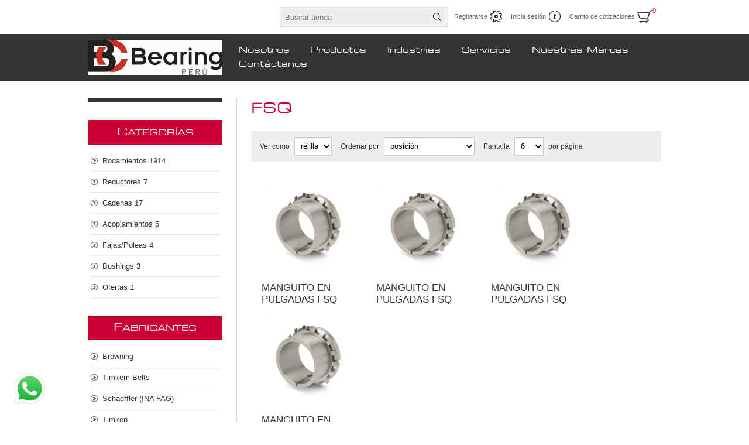

--- FILE ---
content_type: text/html; charset=utf-8
request_url: https://bcbearing.com.pe/fsq
body_size: 12309
content:
<!DOCTYPE html><html lang=es class=html-manufacturer-page><head><title>BC Bearing|FSQ</title><meta charset=UTF-8><meta name=description content=""><meta name=keywords content=Rodamientos,BC,Bearing,Perú,Peru><meta name=generator content=nopCommerce><meta name=viewport content="width=device-width, initial-scale=1.0, user-scalable=0, minimum-scale=1.0, maximum-scale=1.0"><script async src="https://www.googletagmanager.com/gtag/js?id=G-KG5JSK537P"></script><script>function gtag(){dataLayer.push(arguments)}window.dataLayer=window.dataLayer||[];gtag("js",new Date);gtag("config","G-KG5JSK537P")</script><link href=/Themes/Traction/Content/css/styles.css rel=stylesheet><link href=/Themes/Traction/Content/css/tables.css rel=stylesheet><link href=/Themes/Traction/Content/css/mobile.css rel=stylesheet><link href=/Themes/Traction/Content/css/480.css rel=stylesheet><link href=/Themes/Traction/Content/css/768.css rel=stylesheet><link href=/Themes/Traction/Content/css/1024.css rel=stylesheet><link href=/Themes/Traction/Content/css/1280.css rel=stylesheet><link href=/Plugins/SevenSpikes.Core/Styles/perfect-scrollbar.min.css rel=stylesheet><link href=/Plugins/SevenSpikes.Nop.Plugins.AjaxFilters/Themes/Traction/Content/AjaxFilters.css rel=stylesheet><link href=/Plugins/SevenSpikes.Nop.Plugins.MegaMenu/Themes/Traction/Content/MegaMenu.css rel=stylesheet><link href=/Plugins/SevenSpikes.Nop.Plugins.AjaxCart/Themes/Traction/Content/ajaxCart.css rel=stylesheet><link href=/Plugins/SevenSpikes.Nop.Plugins.ProductRibbons/Styles/Ribbons.common.css rel=stylesheet><link href=/Plugins/SevenSpikes.Nop.Plugins.ProductRibbons/Themes/Traction/Content/Ribbons.css rel=stylesheet><link href=/Plugins/SevenSpikes.Nop.Plugins.QuickView/Themes/Traction/Content/QuickView.css rel=stylesheet><link href=/lib/fineuploader/fine-uploader.min.css rel=stylesheet><link href=/Plugins/Jacquard.Personalizacion/Contents/Jacquard.Css rel=stylesheet><link href="/Themes/Traction/Content/css/theme.custom-1.css?v=17" rel=stylesheet><link rel=canonical href=https://bcbearing.com.pe/fsq><link rel="shortcut icon" href=\icons\icons_0\fv_icon.ico><link href=/css/jacquard.css rel=stylesheet><body class=notAndroid23><div class=ajax-loading-block-window style=display:none></div><div id=dialog-notifications-success title=Notificación style=display:none></div><div id=dialog-notifications-error title=Error style=display:none></div><div id=dialog-notifications-warning title=Advertencia style=display:none></div><div id=bar-notification class=bar-notification-container data-close=Cerca></div><!--[if lte IE 8]><div style=clear:both;height:59px;text-align:center;position:relative><a href=http://www.microsoft.com/windows/internet-explorer/default.aspx target=_blank> <img src=/Themes/Traction/Content/img/ie_warning.jpg height=42 width=820 alt="You are using an outdated browser. For a faster, safer browsing experience, upgrade for free today."> </a></div><![endif]--><div class=master-wrapper-page><div class=header><div class=header-links-wrapper><div class=header-links><ul><li><a href="/register?returnUrl=%2Ffsq" class=ico-register>Registrarse</a><li><a href="/login?returnUrl=%2Ffsq" class=ico-login>Inicia sesión</a><li id=topcartlink><a href=/cart class=ico-cart> <span class=cart-label>Carrito de cotizaciones</span> <span class=cart-qty>0</span> </a><div id=flyout-cart class=flyout-cart><div class=mini-shopping-cart><div class=count>No tienes artículos en tu carrito de cotizaciones</div></div></div></ul></div><div class=header-selectors-wrapper><div class=search-box-reference></div></div></div><div class="search-box store-search-box"><form method=get id=small-search-box-form action=/search><input type=text class=search-box-text id=small-searchterms autocomplete=off name=q placeholder="Buscar tienda" aria-label="Buscar tienda"> <input type=submit class="button-1 search-box-button" value=Búsqueda></form></div></div><div class=overlayOffCanvas></div><div class=responsive-nav-wrapper-parent><div class=responsive-nav-wrapper><div class=responsive-nav-inner><div class=personal-button id=header-links-opener><span>Personal menu</span></div><div class=menu-title><span>Menu</span></div><div class=search-wrap><span>Búsqueda</span></div><div class=filters-button><span>Filters</span></div></div></div></div><div class=subheader-wrapper><div class=logo-wrapper><div class=header-logo><a href="/" class=logo> <img alt="BC Bearing Perú" title="BC Bearing Perú" src=https://bcbearing.com.pe/images/thumbs/0002902_BC-Bearing_Logo[PERU].jpeg></a></div></div><div class=justAFixingDivBefore></div><div class=headerMenuParent><div class=header-menu><div class=close-menu><span>Close</span></div><ul class=mega-menu data-isrtlenabled=false data-enableclickfordropdown=false><li><a href=https://www.bcbearing.com.pe/sobre-nosotros title=Nosotros><span> Nosotros</span></a><li class=has-sublist><span class="with-subcategories single-item-categories labelfornextplusbutton">Productos</span><div class=plus-button></div><div class=sublist-wrap><ul class=sublist><li class=back-button><span>Back</span><li class=has-sublist><a href=/rodamientos title=Rodamientos class=with-subcategories><span>Rodamientos</span></a><div class=plus-button></div><div class=sublist-wrap><ul class=sublist><li class=back-button><span>Back</span><li class=has-sublist><a href=/rigidos-de-bolas title="Rodamientos de Bolas" class=with-subcategories><span>Rodamientos de Bolas</span></a><div class=plus-button></div><div class=sublist-wrap><ul class=sublist><li class=back-button><span>Back</span><li><a class=lastLevelCategory href=/r%C3%ADgidos-de-bola title="Rígidos de Bolas"><span>R&#xED;gidos de Bolas</span></a><li><a class=lastLevelCategory href=/contacto-angular-2 title="Contacto Angular"><span>Contacto Angular</span></a><li><a class=lastLevelCategory href=/axiales-2 title=Axiales><span>Axiales</span></a><li><a class=lastLevelCategory href=/precisi%C3%B3n-2 title=Precisión><span>Precisi&#xF3;n</span></a></ul></div><li class=has-sublist><a href=/rodillos title="Rodamientos de Rodillos" class=with-subcategories><span>Rodamientos de Rodillos</span></a><div class=plus-button></div><div class=sublist-wrap><ul class=sublist><li class=back-button><span>Back</span><li><a class=lastLevelCategory href=/rodillos-cil%C3%ADndricos title="Rodillos Cilíndricos"><span>Rodillos Cil&#xED;ndricos</span></a><li><a class=lastLevelCategory href=/rodillos-esf%C3%A9ricos-2 title="Rodillos Esféricos"><span>Rodillos Esf&#xE9;ricos</span></a><li><a class=lastLevelCategory href=/rodillos-c%C3%B3nicos-2 title="Rodillos Cónicos"><span>Rodillos C&#xF3;nicos</span></a><li><a class=lastLevelCategory href=/seguidores-de-leva-2 title="Seguidores de Leva"><span>Seguidores de Leva</span></a><li><a class=lastLevelCategory href=/rodamientos-partidos title="Rodamientos Partidos"><span>Rodamientos Partidos</span></a><li><a class=lastLevelCategory href=/de-aguja title="De Aguja"><span>De Aguja</span></a></ul></div><li class=has-sublist><a href=/r%C3%B3tulas title=Rótulas class=with-subcategories><span>R&#xF3;tulas</span></a><div class=plus-button></div><div class=sublist-wrap><ul class=sublist><li class=back-button><span>Back</span><li><a class=lastLevelCategory href=/esf%C3%A9ricas-radiales title="Esféricas Radiales"><span>Esf&#xE9;ricas Radiales</span></a><li><a class=lastLevelCategory href=/contacto-angular-3 title="Contacto Angular"><span>Contacto Angular</span></a></ul></div><li class=has-sublist><a href=/accesorios title=Accesorios class=with-subcategories><span>Accesorios</span></a><div class=plus-button></div><div class=sublist-wrap><ul class=sublist><li class=back-button><span>Back</span><li><a class=lastLevelCategory href=/obturaciones title=Obturaciones><span>Obturaciones</span></a><li><a class=lastLevelCategory href=/manguitos-de-fijaci%C3%B3n title="Manguitos de Fijación"><span>Manguitos de Fijaci&#xF3;n</span></a><li><a class=lastLevelCategory href=/manguitos-de-desmontaje title="Manguitos de Desmontaje"><span>Manguitos de Desmontaje</span></a><li><a class=lastLevelCategory href=/tuercas-de-fijaci%C3%B3n title="Tuercas de Fijación"><span>Tuercas de Fijaci&#xF3;n</span></a><li><a class=lastLevelCategory href=/sellos-laberintos title="Sellos Laberintos"><span>Sellos Laberintos</span></a><li><a class=lastLevelCategory href=/sellos-taconite title="Sellos Taconite"><span>Sellos Taconite</span></a></ul></div><li class=has-sublist><a href=/calentadores-por-inducci%C3%B3n title=Herramientas class=with-subcategories><span>Herramientas</span></a><div class=plus-button></div><div class=sublist-wrap><ul class=sublist><li class=back-button><span>Back</span><li><a class=lastLevelCategory href=/calentadores-por-inducci%C3%B3n-2 title="Calentadores por Inducción"><span>Calentadores por Inducci&#xF3;n</span></a><li><a class=lastLevelCategory href=/extractores-hidr%C3%A1ulicos title="Extractores Hidráulicos"><span>Extractores Hidr&#xE1;ulicos</span></a><li><a class=lastLevelCategory href=/alineadores title=Alineadores><span>Alineadores</span></a><li><a class=lastLevelCategory href=/analizadores-de-vibraci%C3%B3n title="Analizadores de Vibración"><span>Analizadores de Vibraci&#xF3;n</span></a><li><a class=lastLevelCategory href=/lubricantes title=Lubricantes><span>Lubricantes</span></a></ul></div><li class=has-sublist><a href=/soportes title=Soportes class=with-subcategories><span>Soportes</span></a><div class=plus-button></div><div class=sublist-wrap><ul class=sublist><li class=back-button><span>Back</span><li><a class=lastLevelCategory href=/soportes-de-pie title="Soportes de Pie"><span>Soportes de Pie</span></a><li><a class=lastLevelCategory href=/soportes-de-brida title="Soportes de Brida"><span>Soportes de Brida</span></a><li><a class=lastLevelCategory href=/soportes-tensor title="Soportes Tensor"><span>Soportes Tensor</span></a><li><a class=lastLevelCategory href=/soportes-partidos title="Soportes Partidos"><span>Soportes Partidos</span></a><li><a class=lastLevelCategory href=/soportes-completos title="Soportes Completos"><span>Soportes Completos</span></a><li><a class=lastLevelCategory href=/soportes-take-up title="Soportes Take UP"><span>Soportes Take UP</span></a><li><a class=lastLevelCategory href=/insertos title=Insertos><span>Insertos</span></a></ul></div><li class=has-sublist><a href=/retenes-y-sellos title=Sellos class=with-subcategories><span>Sellos</span></a><div class=plus-button></div><div class=sublist-wrap><ul class=sublist><li class=back-button><span>Back</span><li><a class=lastLevelCategory href=/aceite title=Aceite><span>Aceite</span></a></ul></div></ul></div><li class=has-sublist><a href=/reductores title=Reductores class=with-subcategories><span>Reductores</span></a><div class=plus-button></div><div class=sublist-wrap><ul class=sublist><li class=back-button><span>Back</span><li><a class=lastLevelCategory href=/herramientas title="Engranajes helicoidales"><span>Engranajes helicoidales</span></a><li><a class=lastLevelCategory href=/sin-fin-corona title="Sin fin corona"><span>Sin fin corona</span></a><li><a class=lastLevelCategory href=/shaftmounted title=Shaftmounted><span>Shaftmounted</span></a><li><a class=lastLevelCategory href=/heavy-duty title="Heavy duty"><span>Heavy duty</span></a></ul></div><li class=has-sublist><a href=/reductores-2 title=Cadenas class=with-subcategories><span>Cadenas</span></a><div class=plus-button></div><div class=sublist-wrap><ul class=sublist><li class=back-button><span>Back</span><li><a class=lastLevelCategory href=/norma-asa title="Norma ASA"><span>Norma ASA</span></a><li><a class=lastLevelCategory href=/norma-bs title="Norma BS"><span>Norma BS</span></a><li class=has-sublist><a href=/ingenier%C3%ADa title=Ingeniería class=with-subcategories><span>Ingenier&#xED;a</span></a><div class=plus-button></div><div class=sublist-wrap><ul class=sublist><li class=back-button><span>Back</span><li><a class=lastLevelCategory href=/industria-azucarera title="Industria Azucarera"><span>Industria Azucarera</span></a></ul></div></ul></div><li class=has-sublist><a href=/acoplamientos title=Acoplamientos class=with-subcategories><span>Acoplamientos</span></a><div class=plus-button></div><div class=sublist-wrap><ul class=sublist><li class=back-button><span>Back</span><li class=has-sublist><a href=/flexibles title=Flexibles class=with-subcategories><span>Flexibles</span></a><div class=plus-button></div><div class=sublist-wrap><ul class=sublist><li class=back-button><span>Back</span><li><a class=lastLevelCategory href=/elastom%C3%A9ricos title=Elastoméricos><span>Elastom&#xE9;ricos</span></a><li><a class=lastLevelCategory href=/engranajes title=Engranajes><span>Engranajes</span></a><li><a class=lastLevelCategory href=/grilla title=Grilla><span>Grilla</span></a></ul></div><li class=has-sublist><a href=/r%C3%ADgidos title=Rígidos class=with-subcategories><span>R&#xED;gidos</span></a><div class=plus-button></div><div class=sublist-wrap><ul class=sublist><li class=back-button><span>Back</span><li><a class=lastLevelCategory href=/discos-2 title=Discos><span>Discos</span></a></ul></div></ul></div><li class=has-sublist><a href=/fajaspoleas title=Fajas/Poleas class=with-subcategories><span>Fajas/Poleas</span></a><div class=plus-button></div><div class=sublist-wrap><ul class=sublist><li class=back-button><span>Back</span><li><a class=lastLevelCategory href=/perfil-estrecho title="Perfil estrecho"><span>Perfil estrecho</span></a><li><a class=lastLevelCategory href=/perfil-cl%C3%A1sico title="Perfil clásico"><span>Perfil cl&#xE1;sico</span></a><li><a class=lastLevelCategory href=/fajas-sincr%C3%B3nicas title=Sincrónicas><span>Sincr&#xF3;nicas</span></a></ul></div><li class=has-sublist><a href=/bushings-2 title=Bushings class=with-subcategories><span>Bushings</span></a><div class=plus-button></div><div class=sublist-wrap><ul class=sublist><li class=back-button><span>Back</span><li><a class=lastLevelCategory href=/bushings title="Bushings QD"><span>Bushings QD</span></a><li><a class=lastLevelCategory href=/bushings-taper-locks title="Bushings Taper-Lock"><span>Bushings Taper-Lock</span></a><li><a class=lastLevelCategory href=/locking-assemblies title="Locking Assemblies"><span>Locking Assemblies</span></a></ul></div><li><a class=lastLevelCategory href=/ofertas title=Ofertas><span>Ofertas</span></a></ul></div><li><a href=http://www.bcbearing.com.pe/industrias title=Industrias><span> Industrias</span></a><li><a href=http://www.bcbearing.com.pe/servicios title=Servicios><span> Servicios</span></a><li><a href=/manufacturer/all title="Nuestras Marcas"><span> Nuestras Marcas</span></a><li><a href=/contactus title=Contáctanos><span> Cont&#xE1;ctanos</span></a></ul><div class=menu-title><span>Menu</span></div><ul class=mega-menu-responsive><li><a href=https://www.bcbearing.com.pe/sobre-nosotros title=Nosotros><span> Nosotros</span></a><li class=has-sublist><span class="with-subcategories single-item-categories labelfornextplusbutton">Productos</span><div class=plus-button></div><div class=sublist-wrap><ul class=sublist><li class=back-button><span>Back</span><li class=has-sublist><a href=/rodamientos title=Rodamientos class=with-subcategories><span>Rodamientos</span></a><div class=plus-button></div><div class=sublist-wrap><ul class=sublist><li class=back-button><span>Back</span><li class=has-sublist><a href=/rigidos-de-bolas title="Rodamientos de Bolas" class=with-subcategories><span>Rodamientos de Bolas</span></a><div class=plus-button></div><div class=sublist-wrap><ul class=sublist><li class=back-button><span>Back</span><li><a class=lastLevelCategory href=/r%C3%ADgidos-de-bola title="Rígidos de Bolas"><span>R&#xED;gidos de Bolas</span></a><li><a class=lastLevelCategory href=/contacto-angular-2 title="Contacto Angular"><span>Contacto Angular</span></a><li><a class=lastLevelCategory href=/axiales-2 title=Axiales><span>Axiales</span></a><li><a class=lastLevelCategory href=/precisi%C3%B3n-2 title=Precisión><span>Precisi&#xF3;n</span></a></ul></div><li class=has-sublist><a href=/rodillos title="Rodamientos de Rodillos" class=with-subcategories><span>Rodamientos de Rodillos</span></a><div class=plus-button></div><div class=sublist-wrap><ul class=sublist><li class=back-button><span>Back</span><li><a class=lastLevelCategory href=/rodillos-cil%C3%ADndricos title="Rodillos Cilíndricos"><span>Rodillos Cil&#xED;ndricos</span></a><li><a class=lastLevelCategory href=/rodillos-esf%C3%A9ricos-2 title="Rodillos Esféricos"><span>Rodillos Esf&#xE9;ricos</span></a><li><a class=lastLevelCategory href=/rodillos-c%C3%B3nicos-2 title="Rodillos Cónicos"><span>Rodillos C&#xF3;nicos</span></a><li><a class=lastLevelCategory href=/seguidores-de-leva-2 title="Seguidores de Leva"><span>Seguidores de Leva</span></a><li><a class=lastLevelCategory href=/rodamientos-partidos title="Rodamientos Partidos"><span>Rodamientos Partidos</span></a><li><a class=lastLevelCategory href=/de-aguja title="De Aguja"><span>De Aguja</span></a></ul></div><li class=has-sublist><a href=/r%C3%B3tulas title=Rótulas class=with-subcategories><span>R&#xF3;tulas</span></a><div class=plus-button></div><div class=sublist-wrap><ul class=sublist><li class=back-button><span>Back</span><li><a class=lastLevelCategory href=/esf%C3%A9ricas-radiales title="Esféricas Radiales"><span>Esf&#xE9;ricas Radiales</span></a><li><a class=lastLevelCategory href=/contacto-angular-3 title="Contacto Angular"><span>Contacto Angular</span></a></ul></div><li class=has-sublist><a href=/accesorios title=Accesorios class=with-subcategories><span>Accesorios</span></a><div class=plus-button></div><div class=sublist-wrap><ul class=sublist><li class=back-button><span>Back</span><li><a class=lastLevelCategory href=/obturaciones title=Obturaciones><span>Obturaciones</span></a><li><a class=lastLevelCategory href=/manguitos-de-fijaci%C3%B3n title="Manguitos de Fijación"><span>Manguitos de Fijaci&#xF3;n</span></a><li><a class=lastLevelCategory href=/manguitos-de-desmontaje title="Manguitos de Desmontaje"><span>Manguitos de Desmontaje</span></a><li><a class=lastLevelCategory href=/tuercas-de-fijaci%C3%B3n title="Tuercas de Fijación"><span>Tuercas de Fijaci&#xF3;n</span></a><li><a class=lastLevelCategory href=/sellos-laberintos title="Sellos Laberintos"><span>Sellos Laberintos</span></a><li><a class=lastLevelCategory href=/sellos-taconite title="Sellos Taconite"><span>Sellos Taconite</span></a></ul></div><li class=has-sublist><a href=/calentadores-por-inducci%C3%B3n title=Herramientas class=with-subcategories><span>Herramientas</span></a><div class=plus-button></div><div class=sublist-wrap><ul class=sublist><li class=back-button><span>Back</span><li><a class=lastLevelCategory href=/calentadores-por-inducci%C3%B3n-2 title="Calentadores por Inducción"><span>Calentadores por Inducci&#xF3;n</span></a><li><a class=lastLevelCategory href=/extractores-hidr%C3%A1ulicos title="Extractores Hidráulicos"><span>Extractores Hidr&#xE1;ulicos</span></a><li><a class=lastLevelCategory href=/alineadores title=Alineadores><span>Alineadores</span></a><li><a class=lastLevelCategory href=/analizadores-de-vibraci%C3%B3n title="Analizadores de Vibración"><span>Analizadores de Vibraci&#xF3;n</span></a><li><a class=lastLevelCategory href=/lubricantes title=Lubricantes><span>Lubricantes</span></a></ul></div><li class=has-sublist><a href=/soportes title=Soportes class=with-subcategories><span>Soportes</span></a><div class=plus-button></div><div class=sublist-wrap><ul class=sublist><li class=back-button><span>Back</span><li><a class=lastLevelCategory href=/soportes-de-pie title="Soportes de Pie"><span>Soportes de Pie</span></a><li><a class=lastLevelCategory href=/soportes-de-brida title="Soportes de Brida"><span>Soportes de Brida</span></a><li><a class=lastLevelCategory href=/soportes-tensor title="Soportes Tensor"><span>Soportes Tensor</span></a><li><a class=lastLevelCategory href=/soportes-partidos title="Soportes Partidos"><span>Soportes Partidos</span></a><li><a class=lastLevelCategory href=/soportes-completos title="Soportes Completos"><span>Soportes Completos</span></a><li><a class=lastLevelCategory href=/soportes-take-up title="Soportes Take UP"><span>Soportes Take UP</span></a><li><a class=lastLevelCategory href=/insertos title=Insertos><span>Insertos</span></a></ul></div><li class=has-sublist><a href=/retenes-y-sellos title=Sellos class=with-subcategories><span>Sellos</span></a><div class=plus-button></div><div class=sublist-wrap><ul class=sublist><li class=back-button><span>Back</span><li><a class=lastLevelCategory href=/aceite title=Aceite><span>Aceite</span></a></ul></div></ul></div><li class=has-sublist><a href=/reductores title=Reductores class=with-subcategories><span>Reductores</span></a><div class=plus-button></div><div class=sublist-wrap><ul class=sublist><li class=back-button><span>Back</span><li><a class=lastLevelCategory href=/herramientas title="Engranajes helicoidales"><span>Engranajes helicoidales</span></a><li><a class=lastLevelCategory href=/sin-fin-corona title="Sin fin corona"><span>Sin fin corona</span></a><li><a class=lastLevelCategory href=/shaftmounted title=Shaftmounted><span>Shaftmounted</span></a><li><a class=lastLevelCategory href=/heavy-duty title="Heavy duty"><span>Heavy duty</span></a></ul></div><li class=has-sublist><a href=/reductores-2 title=Cadenas class=with-subcategories><span>Cadenas</span></a><div class=plus-button></div><div class=sublist-wrap><ul class=sublist><li class=back-button><span>Back</span><li><a class=lastLevelCategory href=/norma-asa title="Norma ASA"><span>Norma ASA</span></a><li><a class=lastLevelCategory href=/norma-bs title="Norma BS"><span>Norma BS</span></a><li class=has-sublist><a href=/ingenier%C3%ADa title=Ingeniería class=with-subcategories><span>Ingenier&#xED;a</span></a><div class=plus-button></div><div class=sublist-wrap><ul class=sublist><li class=back-button><span>Back</span><li><a class=lastLevelCategory href=/industria-azucarera title="Industria Azucarera"><span>Industria Azucarera</span></a></ul></div></ul></div><li class=has-sublist><a href=/acoplamientos title=Acoplamientos class=with-subcategories><span>Acoplamientos</span></a><div class=plus-button></div><div class=sublist-wrap><ul class=sublist><li class=back-button><span>Back</span><li class=has-sublist><a href=/flexibles title=Flexibles class=with-subcategories><span>Flexibles</span></a><div class=plus-button></div><div class=sublist-wrap><ul class=sublist><li class=back-button><span>Back</span><li><a class=lastLevelCategory href=/elastom%C3%A9ricos title=Elastoméricos><span>Elastom&#xE9;ricos</span></a><li><a class=lastLevelCategory href=/engranajes title=Engranajes><span>Engranajes</span></a><li><a class=lastLevelCategory href=/grilla title=Grilla><span>Grilla</span></a></ul></div><li class=has-sublist><a href=/r%C3%ADgidos title=Rígidos class=with-subcategories><span>R&#xED;gidos</span></a><div class=plus-button></div><div class=sublist-wrap><ul class=sublist><li class=back-button><span>Back</span><li><a class=lastLevelCategory href=/discos-2 title=Discos><span>Discos</span></a></ul></div></ul></div><li class=has-sublist><a href=/fajaspoleas title=Fajas/Poleas class=with-subcategories><span>Fajas/Poleas</span></a><div class=plus-button></div><div class=sublist-wrap><ul class=sublist><li class=back-button><span>Back</span><li><a class=lastLevelCategory href=/perfil-estrecho title="Perfil estrecho"><span>Perfil estrecho</span></a><li><a class=lastLevelCategory href=/perfil-cl%C3%A1sico title="Perfil clásico"><span>Perfil cl&#xE1;sico</span></a><li><a class=lastLevelCategory href=/fajas-sincr%C3%B3nicas title=Sincrónicas><span>Sincr&#xF3;nicas</span></a></ul></div><li class=has-sublist><a href=/bushings-2 title=Bushings class=with-subcategories><span>Bushings</span></a><div class=plus-button></div><div class=sublist-wrap><ul class=sublist><li class=back-button><span>Back</span><li><a class=lastLevelCategory href=/bushings title="Bushings QD"><span>Bushings QD</span></a><li><a class=lastLevelCategory href=/bushings-taper-locks title="Bushings Taper-Lock"><span>Bushings Taper-Lock</span></a><li><a class=lastLevelCategory href=/locking-assemblies title="Locking Assemblies"><span>Locking Assemblies</span></a></ul></div><li><a class=lastLevelCategory href=/ofertas title=Ofertas><span>Ofertas</span></a></ul></div><li><a href=http://www.bcbearing.com.pe/industrias title=Industrias><span> Industrias</span></a><li><a href=http://www.bcbearing.com.pe/servicios title=Servicios><span> Servicios</span></a><li><a href=/manufacturer/all title="Nuestras Marcas"><span> Nuestras Marcas</span></a><li><a href=/contactus title=Contáctanos><span> Cont&#xE1;ctanos</span></a></ul></div></div></div><div class=master-wrapper-content><div class=ajaxCartInfo data-getajaxcartbuttonurl=/NopAjaxCart/GetAjaxCartButtonsAjax data-productpageaddtocartbuttonselector=.add-to-cart-button data-productboxaddtocartbuttonselector=.product-box-add-to-cart-button data-productboxproductitemelementselector=.product-item data-usenopnotification=False data-nopnotificationcartresource="El producto se ha añadido a su &lt; a href = &#34;/cart&#34; > carrito de la compra &lt;/a>" data-nopnotificationwishlistresource="El producto se ha añadido a su &lt; a href = &#34;/wishlist&#34; > lista de deseos &lt;/a>" data-enableonproductpage=True data-enableoncatalogpages=True data-minishoppingcartquatityformattingresource={0} data-miniwishlistquatityformattingresource={0} data-addtowishlistbuttonselector=.add-to-wishlist-button></div><input id=addProductVariantToCartUrl name=addProductVariantToCartUrl type=hidden value=/AddProductFromProductDetailsPageToCartAjax> <input id=addProductToCartUrl name=addProductToCartUrl type=hidden value=/AddProductToCartAjax> <input id=miniShoppingCartUrl name=miniShoppingCartUrl type=hidden value=/MiniShoppingCart> <input id=flyoutShoppingCartUrl name=flyoutShoppingCartUrl type=hidden value=/NopAjaxCartFlyoutShoppingCart> <input id=checkProductAttributesUrl name=checkProductAttributesUrl type=hidden value=/CheckIfProductOrItsAssociatedProductsHasAttributes> <input id=getMiniProductDetailsViewUrl name=getMiniProductDetailsViewUrl type=hidden value=/GetMiniProductDetailsView> <input id=flyoutShoppingCartPanelSelector name=flyoutShoppingCartPanelSelector type=hidden value=#flyout-cart> <input id=shoppingCartMenuLinkSelector name=shoppingCartMenuLinkSelector type=hidden value=.cart-qty> <input id=wishlistMenuLinkSelector name=wishlistMenuLinkSelector type=hidden value=span.wishlist-qty><div id=product-ribbon-info data-productid=0 data-productboxselector=".product-item, .item-holder" data-productboxpicturecontainerselector=".picture, .item-picture" data-productpagepicturesparentcontainerselector=.product-essential data-productpagebugpicturecontainerselector=.picture data-retrieveproductribbonsurl=/RetrieveProductRibbons></div><div class=quickViewData data-productselector=.product-item data-productselectorchild=.buttons data-retrievequickviewurl=/quickviewdata data-quickviewbuttontext="Quick View" data-quickviewbuttontitle="Quick View" data-isquickviewpopupdraggable=True data-enablequickviewpopupoverlay=True data-accordionpanelsheightstyle=auto data-getquickviewbuttonroute=/getquickviewbutton></div><div class=ajax-loading-block-window style=display:none><div class=loading-image></div></div><div class=master-column-wrapper><div class=center-2><div class="page manufacturer-page"><div class=page-title><h1>FSQ</h1></div><div class=page-body><div class=product-selectors><div class=product-viewmode><span>Ver como</span> <select id=products-viewmode name=products-viewmode onchange=setLocation(this.value)><option selected value="https://bcbearing.com.pe/fsq?viewmode=grid">Rejilla<option value="https://bcbearing.com.pe/fsq?viewmode=list">Lista</select></div><div class=product-sorting><span>Ordenar por</span> <select aria-label="Seleccione el orden de clasificación del producto" id=products-orderby name=products-orderby onchange=setLocation(this.value)><option selected value="https://bcbearing.com.pe/fsq?orderby=0">Posici&#xF3;n<option value="https://bcbearing.com.pe/fsq?orderby=5">Nombre: a a Z<option value="https://bcbearing.com.pe/fsq?orderby=6">Nombre: Z a a<option value="https://bcbearing.com.pe/fsq?orderby=10">Precio: bajo a alto<option value="https://bcbearing.com.pe/fsq?orderby=11">Precio: de alta a baja<option value="https://bcbearing.com.pe/fsq?orderby=15">Creado en</select></div><div class=product-page-size><span>Pantalla</span> <select aria-label="Seleccionar el número de productos por página" id=products-pagesize name=products-pagesize onchange=setLocation(this.value)><option value="https://bcbearing.com.pe/fsq?pagesize=3">3<option selected value="https://bcbearing.com.pe/fsq?pagesize=6">6<option value="https://bcbearing.com.pe/fsq?pagesize=9">9</select> <span>por página</span></div></div><div class=product-grid><div class=item-grid><div class=item-box><div class=product-item data-productid=4544><div class=picture><a href=/manguito-en-pulgadas-fsq-snw15-6-2-2 title="Mostrar detalles de MANGUITO EN PULGADAS FSQ SNW15"> <img src="[data-uri]" data-lazyloadsrc=https://bcbearing.com.pe/images/thumbs/0002680_manguito-en-pulgadas-fsq-snw15_360.png alt="Imagen de MANGUITO EN PULGADAS FSQ SNW15" title="Mostrar detalles de MANGUITO EN PULGADAS FSQ SNW15"> </a></div><div class=details><h2 class=product-title><a href=/manguito-en-pulgadas-fsq-snw15-6-2-2>MANGUITO EN PULGADAS FSQ SNW15</a></h2><div class=sku>128321</div><div class=prices><span class="price actual-price">S/ 0.00</span></div><div class=add-info><div class=description><a href=/manguito-en-pulgadas-fsq-snw15-6-2-2 title="Mostrar detalles de MANGUITO EN PULGADAS FSQ SNW15"> MANGUITO EN PULGADAS FSQ SNW15 </a></div><div class=buttons><input type=button value=Cotizar class="button-2 product-box-add-to-cart-button" onclick="return AjaxCart.addproducttocart_catalog(&#34;/addproducttocart/catalog/4544/1/1    &#34;),!1"></div><a class=dummy-link href=/manguito-en-pulgadas-fsq-snw15-6-2-2 title="Mostrar detalles de MANGUITO EN PULGADAS FSQ SNW15"></a></div></div></div></div><div class=item-box><div class=product-item data-productid=4545><div class=picture><a href=/manguito-en-pulgadas-fsq-snw17-6-2-2 title="Mostrar detalles de MANGUITO EN PULGADAS FSQ SNW17"> <img src="[data-uri]" data-lazyloadsrc=https://bcbearing.com.pe/images/thumbs/0002681_manguito-en-pulgadas-fsq-snw17_360.png alt="Imagen de MANGUITO EN PULGADAS FSQ SNW17" title="Mostrar detalles de MANGUITO EN PULGADAS FSQ SNW17"> </a></div><div class=details><h2 class=product-title><a href=/manguito-en-pulgadas-fsq-snw17-6-2-2>MANGUITO EN PULGADAS FSQ SNW17</a></h2><div class=sku>128324</div><div class=prices><span class="price actual-price">S/ 0.00</span></div><div class=add-info><div class=description><a href=/manguito-en-pulgadas-fsq-snw17-6-2-2 title="Mostrar detalles de MANGUITO EN PULGADAS FSQ SNW17"> MANGUITO EN PULGADAS FSQ SNW17 </a></div><div class=buttons><input type=button value=Cotizar class="button-2 product-box-add-to-cart-button" onclick="return AjaxCart.addproducttocart_catalog(&#34;/addproducttocart/catalog/4545/1/1    &#34;),!1"></div><a class=dummy-link href=/manguito-en-pulgadas-fsq-snw17-6-2-2 title="Mostrar detalles de MANGUITO EN PULGADAS FSQ SNW17"></a></div></div></div></div><div class=item-box><div class=product-item data-productid=4546><div class=picture><a href=/manguito-en-pulgadas-fsq-snw20-6-2-2 title="Mostrar detalles de MANGUITO EN PULGADAS FSQ SNW20"> <img src="[data-uri]" data-lazyloadsrc=https://bcbearing.com.pe/images/thumbs/0002682_manguito-en-pulgadas-fsq-snw20_360.png alt="Imagen de MANGUITO EN PULGADAS FSQ SNW20" title="Mostrar detalles de MANGUITO EN PULGADAS FSQ SNW20"> </a></div><div class=details><h2 class=product-title><a href=/manguito-en-pulgadas-fsq-snw20-6-2-2>MANGUITO EN PULGADAS FSQ SNW20</a></h2><div class=sku>128327</div><div class=prices><span class="price actual-price">S/ 0.00</span></div><div class=add-info><div class=description><a href=/manguito-en-pulgadas-fsq-snw20-6-2-2 title="Mostrar detalles de MANGUITO EN PULGADAS FSQ SNW20"> MANGUITO EN PULGADAS FSQ SNW20 </a></div><div class=buttons><input type=button value=Cotizar class="button-2 product-box-add-to-cart-button" onclick="return AjaxCart.addproducttocart_catalog(&#34;/addproducttocart/catalog/4546/1/1    &#34;),!1"></div><a class=dummy-link href=/manguito-en-pulgadas-fsq-snw20-6-2-2 title="Mostrar detalles de MANGUITO EN PULGADAS FSQ SNW20"></a></div></div></div></div><div class=item-box><div class=product-item data-productid=4547><div class=picture><a href=/manguito-en-pulgadas-fsq-snw22-6-2-2 title="Mostrar detalles de MANGUITO EN PULGADAS FSQ SNW22"> <img src="[data-uri]" data-lazyloadsrc=https://bcbearing.com.pe/images/thumbs/0002683_manguito-en-pulgadas-fsq-snw22_360.png alt="Imagen de MANGUITO EN PULGADAS FSQ SNW22" title="Mostrar detalles de MANGUITO EN PULGADAS FSQ SNW22"> </a></div><div class=details><h2 class=product-title><a href=/manguito-en-pulgadas-fsq-snw22-6-2-2>MANGUITO EN PULGADAS FSQ SNW22</a></h2><div class=sku>128328</div><div class=prices><span class="price actual-price">S/ 0.00</span></div><div class=add-info><div class=description><a href=/manguito-en-pulgadas-fsq-snw22-6-2-2 title="Mostrar detalles de MANGUITO EN PULGADAS FSQ SNW22"> MANGUITO EN PULGADAS FSQ SNW22 </a></div><div class=buttons><input type=button value=Cotizar class="button-2 product-box-add-to-cart-button" onclick="return AjaxCart.addproducttocart_catalog(&#34;/addproducttocart/catalog/4547/1/1    &#34;),!1"></div><a class=dummy-link href=/manguito-en-pulgadas-fsq-snw22-6-2-2 title="Mostrar detalles de MANGUITO EN PULGADAS FSQ SNW22"></a></div></div></div></div><div class=item-box><div class=product-item data-productid=4548><div class=picture><a href=/manguito-en-pulgadas-fsq-snw26-6-2-2 title="Mostrar detalles de MANGUITO EN PULGADAS FSQ SNW26"> <img src="[data-uri]" data-lazyloadsrc=https://bcbearing.com.pe/images/thumbs/0002684_manguito-en-pulgadas-fsq-snw26_360.png alt="Imagen de MANGUITO EN PULGADAS FSQ SNW26" title="Mostrar detalles de MANGUITO EN PULGADAS FSQ SNW26"> </a></div><div class=details><h2 class=product-title><a href=/manguito-en-pulgadas-fsq-snw26-6-2-2>MANGUITO EN PULGADAS FSQ SNW26</a></h2><div class=sku>128330</div><div class=prices><span class="price actual-price">S/ 0.00</span></div><div class=add-info><div class=description><a href=/manguito-en-pulgadas-fsq-snw26-6-2-2 title="Mostrar detalles de MANGUITO EN PULGADAS FSQ SNW26"> MANGUITO EN PULGADAS FSQ SNW26 </a></div><div class=buttons><input type=button value=Cotizar class="button-2 product-box-add-to-cart-button" onclick="return AjaxCart.addproducttocart_catalog(&#34;/addproducttocart/catalog/4548/1/1    &#34;),!1"></div><a class=dummy-link href=/manguito-en-pulgadas-fsq-snw26-6-2-2 title="Mostrar detalles de MANGUITO EN PULGADAS FSQ SNW26"></a></div></div></div></div><div class=item-box><div class=product-item data-productid=4549><div class=picture><a href=/manguito-en-pulgadas-fsq-snw36-6-2-2 title="Mostrar detalles de MANGUITO EN PULGADAS FSQ SNW36"> <img src="[data-uri]" data-lazyloadsrc=https://bcbearing.com.pe/images/thumbs/0002685_manguito-en-pulgadas-fsq-snw36_360.png alt="Imagen de MANGUITO EN PULGADAS FSQ SNW36" title="Mostrar detalles de MANGUITO EN PULGADAS FSQ SNW36"> </a></div><div class=details><h2 class=product-title><a href=/manguito-en-pulgadas-fsq-snw36-6-2-2>MANGUITO EN PULGADAS FSQ SNW36</a></h2><div class=sku>128345</div><div class=prices><span class="price actual-price">S/ 0.00</span></div><div class=add-info><div class=description><a href=/manguito-en-pulgadas-fsq-snw36-6-2-2 title="Mostrar detalles de MANGUITO EN PULGADAS FSQ SNW36"> MANGUITO EN PULGADAS FSQ SNW36 </a></div><div class=buttons><input type=button value=Cotizar class="button-2 product-box-add-to-cart-button" onclick="return AjaxCart.addproducttocart_catalog(&#34;/addproducttocart/catalog/4549/1/1    &#34;),!1"></div><a class=dummy-link href=/manguito-en-pulgadas-fsq-snw36-6-2-2 title="Mostrar detalles de MANGUITO EN PULGADAS FSQ SNW36"></a></div></div></div></div></div></div><div class=pager><ul><li class=current-page><span>1</span><li class=individual-page><a href="https://bcbearing.com.pe/fsq?pagenumber=2">2</a><li class=individual-page><a href="https://bcbearing.com.pe/fsq?pagenumber=3">3</a><li class=individual-page><a href="https://bcbearing.com.pe/fsq?pagenumber=4">4</a><li class=individual-page><a href="https://bcbearing.com.pe/fsq?pagenumber=5">5</a><li class=next-page><a href="https://bcbearing.com.pe/fsq?pagenumber=2">Próxima</a><li class=last-page><a href="https://bcbearing.com.pe/fsq?pagenumber=12">Última</a></ul></div></div></div></div><div class=side-2><div class=nopAjaxFilters7Spikes data-categoryid=0 data-manufacturerid=7 data-vendorid=0 data-isonsearchpage=False data-searchkeyword="" data-searchcategoryid=0 data-searchmanufacturerid=0 data-searchvendorid=0 data-searchpricefrom="" data-searchpriceto="" data-searchincludesubcategories=False data-searchinproductdescriptions=False data-searchadvancedsearch=False data-getfilteredproductsurl=/getFilteredProducts data-productslistpanelselector=.product-list data-productsgridpanelselector=.product-grid data-pagerpanelselector=.pager data-pagerpanelintegrationselector=".product-grid, .product-list" data-sortoptionsdropdownselector=#products-orderby data-viewoptionsdropdownselector=.viewmode-icon,#products-viewmode data-productspagesizedropdownselector=#products-pagesize data-filtersuimode=usecheckboxes data-defaultviewmode=grid data-enableinfinitescroll=False data-infinitescrollloadertext="Loading more products ..." data-scrolltoelement=False data-scrolltoelementselector=.product-selectors data-scrolltoelementadditionaloffset=0 data-showselectedfilterspanel=False data-numberofreturnedproductsselector=false data-selectedoptionstargetselector=".nopAjaxFilters7Spikes .filtersPanel:first" data-selectedoptionstargetaction=prependTo data-isrtl=false data-closefilterspanelafterfiltrationinmobile=true data-no-products-window-title="No results found" data-no-products-window-message="There are no products for the filters that you selected. Please widen your search criteria."></div><input id=availableSortOptionsJson name=availableSortOptionsJson type=hidden value="[{&#34;Disabled&#34;:false,&#34;Group&#34;:null,&#34;Selected&#34;:true,&#34;Text&#34;:&#34;Posición&#34;,&#34;Value&#34;:&#34;0&#34;},{&#34;Disabled&#34;:false,&#34;Group&#34;:null,&#34;Selected&#34;:false,&#34;Text&#34;:&#34;Nombre: a a Z&#34;,&#34;Value&#34;:&#34;5&#34;},{&#34;Disabled&#34;:false,&#34;Group&#34;:null,&#34;Selected&#34;:false,&#34;Text&#34;:&#34;Nombre: Z a a&#34;,&#34;Value&#34;:&#34;6&#34;},{&#34;Disabled&#34;:false,&#34;Group&#34;:null,&#34;Selected&#34;:false,&#34;Text&#34;:&#34;Precio: bajo a alto&#34;,&#34;Value&#34;:&#34;10&#34;},{&#34;Disabled&#34;:false,&#34;Group&#34;:null,&#34;Selected&#34;:false,&#34;Text&#34;:&#34;Precio: de alta a baja&#34;,&#34;Value&#34;:&#34;11&#34;},{&#34;Disabled&#34;:false,&#34;Group&#34;:null,&#34;Selected&#34;:false,&#34;Text&#34;:&#34;Creado en&#34;,&#34;Value&#34;:&#34;15&#34;}]"> <input id=availableViewModesJson name=availableViewModesJson type=hidden value="[{&#34;Disabled&#34;:false,&#34;Group&#34;:null,&#34;Selected&#34;:true,&#34;Text&#34;:&#34;Rejilla&#34;,&#34;Value&#34;:&#34;grid&#34;},{&#34;Disabled&#34;:false,&#34;Group&#34;:null,&#34;Selected&#34;:false,&#34;Text&#34;:&#34;Lista&#34;,&#34;Value&#34;:&#34;list&#34;}]"> <input id=availablePageSizesJson name=availablePageSizesJson type=hidden value="[{&#34;Disabled&#34;:false,&#34;Group&#34;:null,&#34;Selected&#34;:false,&#34;Text&#34;:&#34;3&#34;,&#34;Value&#34;:&#34;3&#34;},{&#34;Disabled&#34;:false,&#34;Group&#34;:null,&#34;Selected&#34;:true,&#34;Text&#34;:&#34;6&#34;,&#34;Value&#34;:&#34;6&#34;},{&#34;Disabled&#34;:false,&#34;Group&#34;:null,&#34;Selected&#34;:false,&#34;Text&#34;:&#34;9&#34;,&#34;Value&#34;:&#34;9&#34;}]"><div class="block block-category-navigation"><div class=title><strong>Categorías</strong></div><div class=listbox><ul class=list><li class=inactive><a href=/rodamientos>Rodamientos 1914 </a><li class=inactive><a href=/reductores>Reductores 7 </a><li class=inactive><a href=/reductores-2>Cadenas 17 </a><li class=inactive><a href=/acoplamientos>Acoplamientos 5 </a><li class=inactive><a href=/fajaspoleas>Fajas/Poleas 4 </a><li class=inactive><a href=/bushings-2>Bushings 3 </a><li class=inactive><a href=/ofertas>Ofertas 1 </a></ul></div></div><div class="block block-manufacturer-navigation"><div class=title><strong>Fabricantes</strong></div><div class=listbox><ul class=list><li class=inactive><a href=/fabricante1>Browning</a><li class=inactive><a href=/fabricante2>Timkem Belts</a><li class=inactive><a href=/ina-fag>Schaeffler (INA FAG)</a><li class=inactive><a href=/timken>Timken</a><li class=inactive><a href=/rbc>RBC</a></ul><div class=view-all><a href=/manufacturer/all>Ver todos</a></div></div></div></div></div></div></div><div class=footer><div class=footer-upper><div class=center><div class="footer-block contacts"><div class=title><strong>Contacto</strong></div><ul><li class=phone>+51 1 719 5959<li class=fax>+51 1 719 5959<li class=mobile>+51 995950693</li><div class=email><div style=margin-left:30px;margin-top:10px><a href=mailto:ventas@bcbearing.com.pe> ventas@bcbearing.com.pe </a></div></div><li class=skype>contactoSkye@bcbearing.com.pe</ul></div><div class="footer-block links"><div class=title><strong>Información</strong></div><ul><li><a href=/shipping-returns>Shipping &amp; returns</a><li><a href=/privacy-notice>Privacy notice</a><li><a href=/conditions-of-use>Condiciones de uso</a><li><a href=/sobre-nosotros>Sobre Nosotros</a><li><a href=/sitemap>Mapa del sitio</a></ul></div><div class="footer-block recently-viewed"><div class=title><strong>Productos Destacados</strong></div><ul class=list><li><div class=product-picture><a href=/rodamiento-cilindrico-fag-nu211-e-xl-k-tvp2-c3-6-2 title="Mostrar detalles de RODAMIENTO CILINDRICO FAG NU211-E-XL-K-TVP2-C3"> <img alt="Imagen de RODAMIENTO CILINDRICO FAG NU211-E-XL-K-TVP2-C3" src=https://www.bcbearing.com.pe/images/thumbs/0000368_rodamiento-cilindrico-fag-nu211-e-xl-k-tvp2-c3_360.png title="Mostrar detalles de RODAMIENTO CILINDRICO FAG NU211-E-XL-K-TVP2-C3"> </a></div><a href=/rodamiento-cilindrico-fag-nu211-e-xl-k-tvp2-c3-6-2 class=product-name>RODAMIENTO CILINDRICO FAG NU211-E-XL-K-TVP2-C3</a><li><div class=product-picture><a href=/rodamiento-axial-fag-51210-6-2 title="Mostrar detalles de RODAMIENTO AXIAL FAG 51210"> <img alt="Imagen de RODAMIENTO AXIAL FAG 51210" src=https://bcbearing.com.pe/images/thumbs/0000367_rodamiento-axial-fag-51210_360.png title="Mostrar detalles de RODAMIENTO AXIAL FAG 51210"> </a></div><a href=/rodamiento-axial-fag-51210-6-2 class=product-name>RODAMIENTO AXIAL FAG 51210</a><li><div class=product-picture><a href=/reductor-sin-fin-corona-2 title="Mostrar detalles de REDUCTOR SIN FIN CORONA"> <img alt="Imagen de REDUCTOR SIN FIN CORONA" src=https://www.bcbearing.com.pe/images/thumbs/0000346_reductor-sin-fin-corona_360.png title="Mostrar detalles de REDUCTOR SIN FIN CORONA"> </a></div><a href=/reductor-sin-fin-corona-2 class=product-name>REDUCTOR SIN FIN CORONA</a><li class=last><div class=product-picture><a href=/acoplamiento-raptor-2 title="Mostrar detalles de ACOPLAMIENTO RAPTOR"> <img alt="Imagen de ACOPLAMIENTO RAPTOR" src=https://www.bcbearing.com.pe/images/thumbs/0000344_acoplamiento-raptor_360.jpeg title="Mostrar detalles de ACOPLAMIENTO RAPTOR"> </a></div><a href=/acoplamiento-raptor-2 class=product-name>ACOPLAMIENTO RAPTOR</a></ul></div><div class=footer-block></div></div></div><div class=footer-middle><div class=center><ul class=social-sharing><li><a target=_blank class=twitter href=https://twitter.com/nopCommerce aria-label=Twitter></a><li><a target=_blank class=facebook href=https://www.facebook.com/nopCommerce aria-label=Facebook></a><li><a target=_blank class=youtube href=https://www.youtube.com/user/nopCommerce aria-label=Youtube></a></ul><ul class=accepted-payment-methods><li class=method1><li class=method2><li class=method3><li class=method4></ul></div></div><div class=footer-lower><div class=center><div class=footer-disclaimer><span>Copyright &copy; 2026 BC Bearing Perú. Todos los derechos reservados.</span></div><div class=footer-powered-by>Powered by <a href="https://www.nopcommerce.com/">nopCommerce</a></div><div class=footer-store-theme></div></div></div></div><div><div style=width:50px;position:fixed;top:88%;left:21px;z-index:1000><a href="https://api.whatsapp.com/send/?phone=51995950693&amp;text&amp;app_absent=0" target=_blank><img src=/Plugins/Jacquard.Personalizacion/Contents/WhatsApp.png?v1 class=img-fluid></a></div></div><script src=/lib/jquery/jquery-3.4.1.min.js></script><script src=/lib/jquery-validate/jquery.validate-v1.19.1/jquery.validate.min.js></script><script src=/lib/jquery-validate/jquery.validate.unobtrusive-v3.2.11/jquery.validate.unobtrusive.min.js></script><script src=/lib/jquery-ui/jquery-ui-1.12.1.custom/jquery-ui.min.js></script><script src=/lib/jquery-migrate/jquery-migrate-3.1.0.min.js></script><script src=/Plugins/SevenSpikes.Core/Scripts/iOS-12-array-reverse-fix.min.js></script><script src=/js/public.common.js></script><script src=/js/public.ajaxcart.js></script><script src=/js/public.countryselect.js></script><script src=/lib/kendo/2020.1.406/js/kendo.core.min.js></script><script src=/lib/kendo/2020.1.406/js/kendo.userevents.min.js></script><script src=/lib/kendo/2020.1.406/js/kendo.draganddrop.min.js></script><script src=/lib/kendo/2020.1.406/js/kendo.popup.min.js></script><script src=/lib/kendo/2020.1.406/js/kendo.window.min.js></script><script src=/Plugins/SevenSpikes.Core/Scripts/jquery.json-2.4.min.js></script><script src=/Plugins/SevenSpikes.Core/Scripts/sevenspikes.core.min.js></script><script src=/Plugins/SevenSpikes.Nop.Plugins.AjaxFilters/Scripts/jquery.address-1.6.min.js></script><script src=/Plugins/SevenSpikes.Nop.Plugins.AjaxFilters/Scripts/HistoryState.min.js></script><script src=/Plugins/SevenSpikes.Nop.Plugins.AjaxFilters/Scripts/Filters.min.js></script><script src=/Plugins/SevenSpikes.Nop.Plugins.AjaxFilters/Scripts/FiltersQuery.min.js></script><script src=/Plugins/SevenSpikes.Core/Scripts/perfect-scrollbar.min.js></script><script src=/Plugins/SevenSpikes.Nop.Plugins.MegaMenu/Scripts/MegaMenu.min.js></script><script src=/Plugins/SevenSpikes.Nop.Plugins.AjaxCart/Scripts/AjaxCart.min.js></script><script src=/Plugins/SevenSpikes.Nop.Plugins.ProductRibbons/Scripts/ProductRibbons.min.js></script><script src=/lib/fineuploader/jquery.fine-uploader.min.js></script><script src=/Plugins/SevenSpikes.Nop.Plugins.QuickView/Scripts/QuickView.min.js></script><script src=/Plugins/SevenSpikes.Core/Scripts/cloudzoom.core.min.js></script><script src=/Plugins/Jacquard.Personalizacion/Scripts/Jacquard.js></script><script src=/Plugins/SevenSpikes.Core/Scripts/sevenspikes.theme.ex.min.js></script><script src=/Plugins/SevenSpikes.Core/Scripts/footable.min.js></script><script src=/Themes/Traction/Content/scripts/traction.js></script><script>$("#small-search-box-form").on("submit",function(n){$("#small-searchterms").val()==""&&(alert("Por favor, introduzca alguna palabra clave de búsqueda"),$("#small-searchterms").focus(),n.preventDefault())})</script><script>$(document).ready(function(){var n,t;$("#small-searchterms").autocomplete({delay:500,minLength:4,source:"/catalog/searchtermautocomplete",appendTo:".search-box",select:function(n,t){return $("#small-searchterms").val(t.item.label),setLocation(t.item.producturl),!1},open:function(){n&&(t=document.getElementById("small-searchterms").value,$(".ui-autocomplete").append('<li class="ui-menu-item" role="presentation"><a href="/search?q='+t+'">Ver todos los resultados...<\/a><\/li>'))}}).data("ui-autocomplete")._renderItem=function(t,i){var r=i.label;return n=i.showlinktoresultsearch,r=htmlEncode(r),$("<li><\/li>").data("item.autocomplete",i).append("<a><img src='"+i.productpictureurl+"'><span>"+r+"<\/span><\/a>").appendTo(t)}})</script><script>var localized_data={AjaxCartFailure:"Error al añadir el producto. Por favor, actualiza la página e inténtalo una vez más."};AjaxCart.init(!1,".header-links .cart-qty",".header-links .wishlist-qty","#flyout-cart",localized_data)</script><script>$(document).ready(function(){var n=-1;$(".footer-block>ul, .footer-block .news-items").each(function(){n=n>$(this).height()?n:$(this).height()});$(".footer-block>ul, .footer-block .news-items").each(function(){$(this).height(n)})})</script><div id=goToTop></div>

--- FILE ---
content_type: text/html; charset=utf-8
request_url: https://bcbearing.com.pe/NopAjaxCart/GetAjaxCartButtonsAjax
body_size: 665
content:


        <div class="ajax-cart-button-wrapper qty-enabled" data-productid="4544" data-isproductpage="false">
                        <input type="text" data-quantityproductid="4544" class="productQuantityTextBox" value="1" />
                <input type="button" value="Cotizar" class="button-2 product-box-add-to-cart-button nopAjaxCartProductListAddToCartButton" data-productid="4544" />
                      

        </div>
        <div class="ajax-cart-button-wrapper qty-enabled" data-productid="4545" data-isproductpage="false">
                        <input type="text" data-quantityproductid="4545" class="productQuantityTextBox" value="1" />
                <input type="button" value="Cotizar" class="button-2 product-box-add-to-cart-button nopAjaxCartProductListAddToCartButton" data-productid="4545" />
                      

        </div>
        <div class="ajax-cart-button-wrapper qty-enabled" data-productid="4546" data-isproductpage="false">
                        <input type="text" data-quantityproductid="4546" class="productQuantityTextBox" value="1" />
                <input type="button" value="Cotizar" class="button-2 product-box-add-to-cart-button nopAjaxCartProductListAddToCartButton" data-productid="4546" />
                      

        </div>
        <div class="ajax-cart-button-wrapper qty-enabled" data-productid="4547" data-isproductpage="false">
                        <input type="text" data-quantityproductid="4547" class="productQuantityTextBox" value="1" />
                <input type="button" value="Cotizar" class="button-2 product-box-add-to-cart-button nopAjaxCartProductListAddToCartButton" data-productid="4547" />
                      

        </div>
        <div class="ajax-cart-button-wrapper qty-enabled" data-productid="4548" data-isproductpage="false">
                        <input type="text" data-quantityproductid="4548" class="productQuantityTextBox" value="1" />
                <input type="button" value="Cotizar" class="button-2 product-box-add-to-cart-button nopAjaxCartProductListAddToCartButton" data-productid="4548" />
                      

        </div>
        <div class="ajax-cart-button-wrapper qty-enabled" data-productid="4549" data-isproductpage="false">
                        <input type="text" data-quantityproductid="4549" class="productQuantityTextBox" value="1" />
                <input type="button" value="Cotizar" class="button-2 product-box-add-to-cart-button nopAjaxCartProductListAddToCartButton" data-productid="4549" />
                      

        </div>
